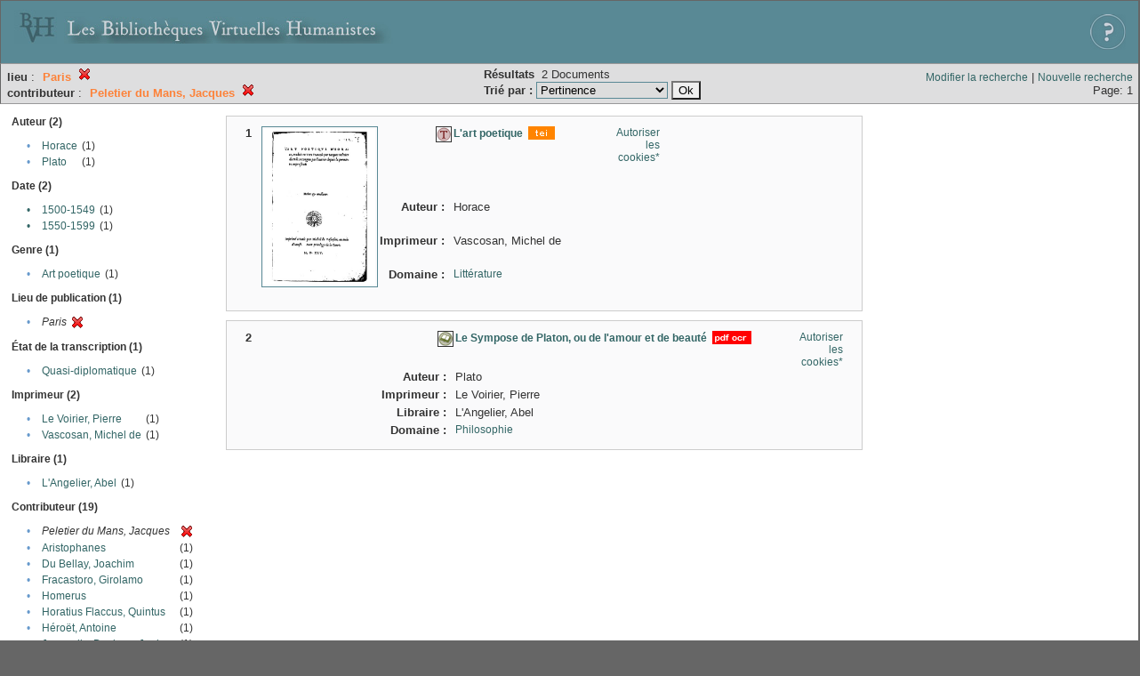

--- FILE ---
content_type: text/html;charset=UTF-8
request_url: http://xtf.bvh.univ-tours.fr/xtf/search?f3-pubPlace=Paris;f4-editor=Peletier%20du%20Mans,%20Jacques
body_size: 3411
content:

<!DOCTYPE html
  PUBLIC "-//W3C//DTD XHTML 1.0 Transitional//EN" "http://www.w3.org/TR/xhtml1/DTD/xhtml1-transitional.dtd">
<html xmlns="http://www.w3.org/1999/xhtml" xml:lang="en" lang="en"><head><meta http-equiv="Content-Type" content="text/html; charset=UTF-8; charset=UTF-8" /><title>XTF : Résultat de la recherche</title><link rel="stylesheet" href="css/default/results.css" type="text/css" /><link rel="shortcut icon" href="icons/default/favicon.ico" /><script src="script/yui/yahoo-dom-event.js" type="text/javascript"></script><script src="script/yui/connection-min.js" type="text/javascript"></script><script src="http://xtf.bvh.univ-tours.fr/xtf/script/jquery.js" type="text/javascript"></script><script src="http://xtf.bvh.univ-tours.fr/xtf/script/jquery.cookie.js" type="text/javascript"></script><script src="http://xtf.bvh.univ-tours.fr/xtf/script/jquery.ui.all.js" type="text/javascript"></script><script src="http://xtf.bvh.univ-tours.fr/xtf/script/jquery.tooltip.js" type="text/javascript"></script><script src="http://xtf.bvh.univ-tours.fr/xtf/script/tv.js" type="text/javascript"></script><script type="text/javascript">

  var _gaq = _gaq || [];
  _gaq.push(['_setAccount', 'UA-28856262-1']);
  _gaq.push(['_trackPageview']);

  (function() {
    var ga = document.createElement('script'); ga.type = 'text/javascript'; ga.async = true;
    ga.src = ('https:' == document.location.protocol ? 'https://ssl' : 'http://www') + '.google-analytics.com/ga.js';
    var s = document.getElementsByTagName('script')[0]; s.parentNode.insertBefore(ga, s);
  })();

</script></head><body><div class="header">
        <a href="http://www.bvh.univ-tours.fr/"><img class="your-logo" href="http://www.bvh.univ-tours.fr/" alt="Bibliothèques Virtuelles Humanistes" src="icons/default/bandeau.jpg" /></a>

                 <a href="docs/aide.html" target="_blank" style="float:right;padding:15px;"><img src="icons/default/aide.jpg" /></a>
        <br class="clear" />

      </div><div class="resultsHeader"><table><tr><td><div class="query"><div class="label"></div><div class="subQuery">
   
   
   
   
   
   
   
   
   
   
   
   
   
      
         <b>lieu</b> :
            <span class="subhit">Paris</span>
          <a href="http://xtf.bvh.univ-tours.fr/xtf/search?f4-editor=Peletier du Mans, Jacques"><img alt="Supprimer le critère de tri" title="Supprimer le critère de tri" src="http://xtf.bvh.univ-tours.fr/xtf/icons/default/fermer.png" /></a><br />
         <b>contributeur</b> :
            <span class="subhit">Peletier du Mans, Jacques</span>
          <a href="http://xtf.bvh.univ-tours.fr/xtf/search?f3-pubPlace=Paris"><img alt="Supprimer le critère de tri" title="Supprimer le critère de tri" src="http://xtf.bvh.univ-tours.fr/xtf/icons/default/fermer.png" /></a><br />
      
   
</div></div><td><b>Résultats</b> 
                        <span id="itemCount">2</span> Documents<br /><form method="get" action="http://xtf.bvh.univ-tours.fr/xtf/search"><b>Trié par : </b><select size="1" name="sort"><option value="" selected="selected">Pertinence</option><option value="title">Titre</option><option value="creator">Auteur</option><option value="year">Date d'édition</option><option value="pubPlace">Lieu de publication</option><option value="imprimeur">Imprimeur</option><option value="publidate">Date de mise en ligne</option></select><input type="hidden" name="f3-pubPlace" value="Paris" /><input type="hidden" name="f4-editor" value="Peletier du Mans, Jacques" /> <input type="submit" value="Ok" /></form></td></td><td class="right"><a href="http://xtf.bvh.univ-tours.fr/xtf/search?f3-pubPlace=Paris;f4-editor=Peletier du Mans, Jacques;smode=simple-modify">Modifier la recherche</a> | <a href="http://xtf.bvh.univ-tours.fr/xtf/search">Nouvelle recherche</a><span class="right"><br />Page: 1</span></td></tr></table></div><div class="results"><table><tr><td class="facet"><div class="facet"><div class="facetName">Auteur (2)</div><div class="facetGroup"><table><tr><td class="col1">•</td><td class="col2"><a href="search?f3-pubPlace=Paris;f4-editor=Peletier du Mans, Jacques;f5-creator=Horace">Horace</a></td><td class="col3">
                  (1)
               </td></tr><tr><td class="col1">•</td><td class="col2"><a href="search?f3-pubPlace=Paris;f4-editor=Peletier du Mans, Jacques;f5-creator=Plato">Plato</a></td><td class="col3">
                  (1)
               </td></tr></table></div></div><div class="facet"><div class="facetName">Date (2)</div><div class="facetGroup"><table><tr><td class="col1"><a href="search?f3-pubPlace=Paris;f4-editor=Peletier du Mans, Jacques;f5-date=1500-1549">

                     •
                  </a></td><td class="col2"><a href="search?f3-pubPlace=Paris;f4-editor=Peletier du Mans, Jacques;f5-date=1500-1549">1500-1549</a></td><td class="col3">
                  (1)
               </td></tr><tr><td class="col1"><a href="search?f3-pubPlace=Paris;f4-editor=Peletier du Mans, Jacques;f5-date=1550-1599">

                     •
                  </a></td><td class="col2"><a href="search?f3-pubPlace=Paris;f4-editor=Peletier du Mans, Jacques;f5-date=1550-1599">1550-1599</a></td><td class="col3">
                  (1)
               </td></tr></table></div></div><div class="facet"><div class="facetName">Genre (1)</div><div class="facetGroup"><table><tr><td class="col1">•</td><td class="col2"><a href="search?f3-pubPlace=Paris;f4-editor=Peletier du Mans, Jacques;f5-genre=Art poetique">Art poetique</a></td><td class="col3">
                  (1)
               </td></tr></table></div></div><div class="facet"><div class="facetName">Lieu de publication (1)</div><div class="facetGroup"><table><tr><td class="col1">•</td><td class="col2"><i>Paris</i></td><td class="col3"><a href="search?f4-editor=Peletier du Mans, Jacques"><img alt="Supprimer le critère de tri" title="Supprimer le critère de tri" src="http://xtf.bvh.univ-tours.fr/xtf/icons/default/fermer.png" /></a></td></tr></table></div></div><div class="facet"><div class="facetName">État de la transcription (1)</div><div class="facetGroup"><table><tr><td class="col1">•</td><td class="col2"><a href="search?f3-pubPlace=Paris;f4-editor=Peletier du Mans, Jacques;f5-dissimdesabr=Quasi-diplomatique">Quasi-diplomatique</a></td><td class="col3">
                  (1)
               </td></tr></table></div></div><div class="facet"><div class="facetName">Imprimeur (2)</div><div class="facetGroup"><table><tr><td class="col1">•</td><td class="col2"><a href="search?f3-pubPlace=Paris;f4-editor=Peletier du Mans, Jacques;f5-imprimeur=Le Voirier, Pierre">Le Voirier, Pierre</a></td><td class="col3">
                  (1)
               </td></tr><tr><td class="col1">•</td><td class="col2"><a href="search?f3-pubPlace=Paris;f4-editor=Peletier du Mans, Jacques;f5-imprimeur=Vascosan, Michel de">Vascosan, Michel de</a></td><td class="col3">
                  (1)
               </td></tr></table></div></div><div class="facet"><div class="facetName">Libraire (1)</div><div class="facetGroup"><table><tr><td class="col1">•</td><td class="col2"><a href="search?f3-pubPlace=Paris;f4-editor=Peletier du Mans, Jacques;f5-libraire=L'Angelier, Abel">L'Angelier, Abel</a></td><td class="col3">
                  (1)
               </td></tr></table></div></div><div class="facet"><div class="facetName">Contributeur (19)</div><div class="facetGroup"><table><tr><td class="col1">•</td><td class="col2"><i>Peletier du Mans, Jacques</i></td><td class="col3"><a href="search?f3-pubPlace=Paris"><img alt="Supprimer le critère de tri" title="Supprimer le critère de tri" src="http://xtf.bvh.univ-tours.fr/xtf/icons/default/fermer.png" /></a></td></tr><tr><td class="col1">•</td><td class="col2"><a href="search?f3-pubPlace=Paris;f4-editor=Peletier du Mans, Jacques;f5-editor=Aristophanes">Aristophanes</a></td><td class="col3">
                  (1)
               </td></tr><tr><td class="col1">•</td><td class="col2"><a href="search?f3-pubPlace=Paris;f4-editor=Peletier du Mans, Jacques;f5-editor=Du Bellay, Joachim">Du Bellay, Joachim</a></td><td class="col3">
                  (1)
               </td></tr><tr><td class="col1">•</td><td class="col2"><a href="search?f3-pubPlace=Paris;f4-editor=Peletier du Mans, Jacques;f5-editor=Fracastoro, Girolamo">Fracastoro, Girolamo</a></td><td class="col3">
                  (1)
               </td></tr><tr><td class="col1">•</td><td class="col2"><a href="search?f3-pubPlace=Paris;f4-editor=Peletier du Mans, Jacques;f5-editor=Homerus">Homerus</a></td><td class="col3">
                  (1)
               </td></tr><tr><td class="col1">•</td><td class="col2"><a href="search?f3-pubPlace=Paris;f4-editor=Peletier du Mans, Jacques;f5-editor=Horatius Flaccus, Quintus">Horatius Flaccus, Quintus</a></td><td class="col3">
                  (1)
               </td></tr><tr><td class="col1">•</td><td class="col2"><a href="search?f3-pubPlace=Paris;f4-editor=Peletier du Mans, Jacques;f5-editor=H%C3%A9ro%C3%ABt, Antoine">Héroët, Antoine</a></td><td class="col3">
                  (1)
               </td></tr><tr><td class="col1">•</td><td class="col2"><a href="search?f3-pubPlace=Paris;f4-editor=Peletier du Mans, Jacques;f5-editor=Juvenalis, Decimus Junius">Juvenalis, Decimus Junius</a></td><td class="col3">
                  (1)
               </td></tr><tr><td class="col1">•</td><td class="col2"><a href="search?f3-pubPlace=Paris;f4-editor=Peletier du Mans, Jacques;f5-editor=Le Roy, Loys">Le Roy, Loys</a></td><td class="col3">
                  (1)
               </td></tr><tr><td class="col1">•</td><td class="col2"><a href="search?f3-pubPlace=Paris;f4-editor=Peletier du Mans, Jacques;f5-editor=Lucanus, Marcus Annaeus">Lucanus, Marcus Annaeus</a></td><td class="col3">
                  (1)
               </td></tr><tr><td class="col1">•</td><td class="col2"><a href="search?f3-pubPlace=Paris;f4-editor=Peletier du Mans, Jacques;f5-editor=Lucretius Carus, Titus">Lucretius Carus, Titus</a></td><td class="col3">
                  (1)
               </td></tr><tr><td class="col1">•</td><td class="col2"><a href="search?f3-pubPlace=Paris;f4-editor=Peletier du Mans, Jacques;f5-editor=Manilius, Marcus">Manilius, Marcus</a></td><td class="col3">
                  (1)
               </td></tr><tr><td class="col1">•</td><td class="col2"><a href="search?f3-pubPlace=Paris;f4-editor=Peletier du Mans, Jacques;f5-editor=Marot, Cl%C3%A9ment">Marot, Clément</a></td><td class="col3">
                  (1)
               </td></tr><tr><td class="col1">•</td><td class="col2"><a href="search?f3-pubPlace=Paris;f4-editor=Peletier du Mans, Jacques;f5-editor=Ovidius Naso, Publius">Ovidius Naso, Publius</a></td><td class="col3">
                  (1)
               </td></tr><tr><td class="col1">•</td><td class="col2"><a href="search?f3-pubPlace=Paris;f4-editor=Peletier du Mans, Jacques;f5-editor=Plutarchus">Plutarchus</a></td><td class="col3">
                  (1)
               </td></tr><tr><td class="col1">•</td><td class="col2"><a href="search?f3-pubPlace=Paris;f4-editor=Peletier du Mans, Jacques;f5-editor=Pontano, Giovanni Giovano">Pontano, Giovanni Giovano</a></td><td class="col3">
                  (1)
               </td></tr><tr><td class="col1">•</td><td class="col2"><a href="search?f3-pubPlace=Paris;f4-editor=Peletier du Mans, Jacques;f5-editor=Propertius, Sextus Aurelius">Propertius, Sextus Aurelius</a></td><td class="col3">
                  (1)
               </td></tr><tr><td class="col1">•</td><td class="col2"><a href="search?f3-pubPlace=Paris;f4-editor=Peletier du Mans, Jacques;f5-editor=Theocritus">Theocritus</a></td><td class="col3">
                  (1)
               </td></tr><tr><td class="col1">•</td><td class="col2"><a href="search?f3-pubPlace=Paris;f4-editor=Peletier du Mans, Jacques;f5-editor=Vergilius Maro, Publius">Vergilius Maro, Publius</a></td><td class="col3">
                  (1)
               </td></tr></table></div></div><div class="facet"><div class="facetName">Domaine (2)</div><div class="facetGroup"><table><tr><td class="col1">•</td><td class="col2"><a href="search?f3-pubPlace=Paris;f4-editor=Peletier du Mans, Jacques;f5-subject=Litt%C3%A9rature">Littérature</a></td><td class="col3">
                  (1)
               </td></tr><tr><td class="col1">•</td><td class="col2"><a href="search?f3-pubPlace=Paris;f4-editor=Peletier du Mans, Jacques;f5-subject=Philosophie">Philosophie</a></td><td class="col3">
                  (1)
               </td></tr></table></div></div><div class="facet"><div class="facetName">Sous-corpus (1)</div><div class="facetGroup"><table><tr><td class="col1">•</td><td class="col2"><a href="search?f3-pubPlace=Paris;f4-editor=Peletier du Mans, Jacques;f5-scorpus=Epistemon">Epistemon</a></td><td class="col3">
                  (1)
               </td></tr></table></div></div><div class="facet"><div class="facetName">Langue (4)</div><div class="facetGroup"><table><tr><td class="col1">•</td><td class="col2"><a href="search?f3-pubPlace=Paris;f4-editor=Peletier du Mans, Jacques;f5-language=Fran%C3%A7ais">Français</a></td><td class="col3">
                  (2)
               </td></tr><tr><td class="col1">•</td><td class="col2"><a href="search?f3-pubPlace=Paris;f4-editor=Peletier du Mans, Jacques;f5-language=Grec">Grec</a></td><td class="col3">
                  (1)
               </td></tr><tr><td class="col1">•</td><td class="col2"><a href="search?f3-pubPlace=Paris;f4-editor=Peletier du Mans, Jacques;f5-language=H%C3%A9breu">Hébreu</a></td><td class="col3">
                  (1)
               </td></tr><tr><td class="col1">•</td><td class="col2"><a href="search?f3-pubPlace=Paris;f4-editor=Peletier du Mans, Jacques;f5-language=Latin">Latin</a></td><td class="col3">
                  (1)
               </td></tr></table></div></div></td><td class="docHit"><div id="main_1" class="docHit"><table cellspacing="0"><tr height="25px;"><td class="col1"><b>1</b></td><td rowspan="20" width="125px" align="top" valign="middle" style="padding-right:1px;"><a style="display:block;border:solid 1px #598995;padding:2px;-moz-border-radius:5px;" href="http://xtf.bvh.univ-tours.fr/xtf/view?docId=tei/B751131015_PYC612/B751131015_PYC612_tei.xml&amp;doc.view=notice;"><img width="125px" height="175px" style="text-align:center;" src="http://xtf.bvh.univ-tours.fr/xtf/data/tei/B751131015_PYC612/B751131015_PYC612_/figures/B751131015_PYC612.jpg" alt="L'art poetique" border="&#xA;                      none&#xA;                    " /></a><br /></td><td class="col2"><img class="typeIcon" border="1px solid #666;;" src="http://xtf.bvh.univ-tours.fr/xtf/icons/default/epistemon.png" alt="Corpus Epistemon" title="Corpus Epistemon" /></td><td class="col3"><a href="http://xtf.bvh.univ-tours.fr/xtf/view?docId=tei/B751131015_PYC612/B751131015_PYC612_tei.xml&amp;doc.view=notice;"><strong>L'art poetique</strong></a> <span class="typeIcon"><img src="http://xtf.bvh.univ-tours.fr/xtf/icons/default/i_tei.gif" class="typeIcon" /></span></td><td class="col4"><span><a href="javascript:alert('Pour utiliser le panier, votre navigateur doit autoriser les cookies.')">Autoriser les cookies*</a></span></td></tr><tr height="20px;"><td class="col1"> </td><td class="col2"><b>Auteur :  </b></td><td class="col3">Horace</td></tr><tr height="20px;"><td class="col1"> </td><td class="col2"><b>Imprimeur :  </b></td><td class="col3">Vascosan, Michel de</td></tr><!-- Encodage:  --><tr height="20px;"><td class="col1"> </td><td class="col2"><b>Domaine :  </b></td><td class="col3"><a href="http://xtf.bvh.univ-tours.fr/xtf/search?subject=Litt%C3%A9rature;subject-join=exact;smode=simple;rmode=none;style=;brand=default">Littérature</a></td></tr></table></div><div id="main_2" class="docHit"><table cellspacing="0"><tr height="25px;"><td class="col1"><b>2</b></td><td rowspan="20" width="125px" align="top" valign="middle" style="padding-right:1px;"><br /></td><td class="col2"><img class="typeIcon" border="1px solid #666;;" src="http://xtf.bvh.univ-tours.fr/xtf/icons/default/facsimile.png" alt="Corpus Fac-similés" title="Corpus Fac-similés" /></td><td class="col3"><a href="http://xtf.bvh.univ-tours.fr/xtf/data/pdf/B452346101_C47_2_mrc/B452346101_C47_2_mrc.pdf"><strong>Le Sympose de Platon, ou de l'amour et de beauté</strong></a> <span class="typeIcon"><img src="http://xtf.bvh.univ-tours.fr/xtf/icons/default/i_pdf.gif" class="typeIcon" /></span></td><td class="col4"><span><a href="javascript:alert('Pour utiliser le panier, votre navigateur doit autoriser les cookies.')">Autoriser les cookies*</a></span></td></tr><tr height="20px;"><td class="col1"> </td><td class="col2"><b>Auteur :  </b></td><td class="col3">Plato</td></tr><tr height="20px;"><td class="col1"> </td><td class="col2"><b>Imprimeur :  </b></td><td class="col3">Le Voirier, Pierre</td></tr><tr height="20px;"><td class="col1"> </td><td class="col2"><b>Libraire :  </b></td><td class="col3">L'Angelier, Abel</td></tr><!-- Encodage:  --><tr height="20px;"><td class="col1"> </td><td class="col2"><b>Domaine :  </b></td><td class="col3"><a href="http://xtf.bvh.univ-tours.fr/xtf/search?subject=Philosophie;subject-join=exact;smode=simple;rmode=none;style=;brand=default">Philosophie</a></td></tr></table></div></td></tr></table></div><div class="footer">
         <img src="http://www.bvh.univ-tours.fr/consult/basdepage.jpg" />
         <a href="http://xtf.cdlib.org/" target="_blank" style="font-family:Garamond;margin:5px;">Powered by XTF</a>
<!--         <img height="20px" style="margin-bottom:14px;" src="icons/default/xtf_logo.gif"/>-->
      </div></body></html>